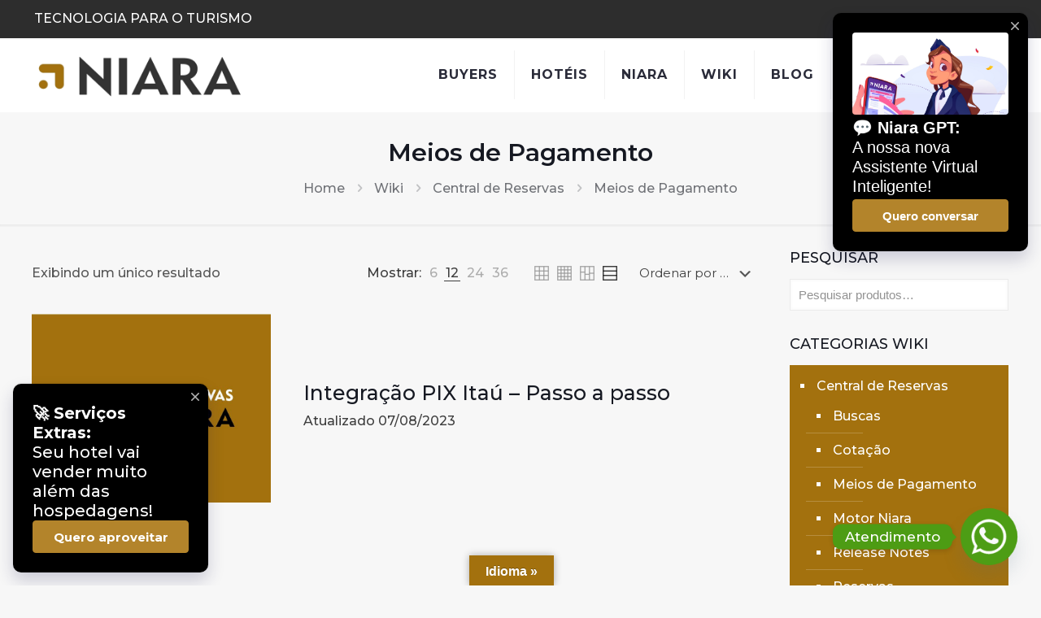

--- FILE ---
content_type: application/javascript
request_url: https://web.webformscr.com/formstore/4e486bc87edf408554b213d93c317aafd9725626138db67e1a00722a229dfd39.js
body_size: 1287
content:
_jsonp_4e486bc87edf408554b213d93c317aafd9725626138db67e1a00722a229dfd39({"status":200,"html":"<!-- SendPulse Subscription Form -->\n <style >.sp-force-hide { display: none;}.sp-form[sp-id=\"232691\"] { display: block; background: rgba(255, 255, 255, 1); padding: 15px; width: 450px; max-width: 100%; border-radius: 8px; border-color: #dddddd; border-style: solid; border-width: 2px; font-family: Arial, \"Helvetica Neue\", sans-serif; background-repeat: no-repeat; background-position: center; background-size: auto;}.sp-form[sp-id=\"232691\"] input[type=\"checkbox\"] { display: inline-block; opacity: 1; visibility: visible;}.sp-form[sp-id=\"232691\"] .sp-form-fields-wrapper { margin: 0 auto; width: 420px;}.sp-form[sp-id=\"232691\"] .sp-form-control { background: #ffffff; border-color: #cccccc; border-style: solid; border-width: 1px; font-size: 15px; padding-left: 8.75px; padding-right: 8.75px; border-radius: 4px; height: 35px; width: 100%;}.sp-form[sp-id=\"232691\"] .sp-field label { color: rgba(51, 51, 51, 1); font-size: 13px; font-style: normal; font-weight: bold;}.sp-form[sp-id=\"232691\"] .sp-button-messengers { border-radius: 4px;}.sp-form[sp-id=\"232691\"] .sp-button { border-radius: 4px; background-color: #a37a08; color: #ffffff; width: auto; font-weight: 700; font-style: normal; font-family: Arial, sans-serif; box-shadow: none; background: linear-gradient(to top, #694e05 , #dda60b);}.sp-form[sp-id=\"232691\"] .sp-button-container { text-align: left;}.sp-popup-outer { background: rgba(0, 0, 0, 0.5);}.sp-form[sp-id=\"232691\"] .sp-de7b9e26-6527-45bb-bb44-e2c000c07a74-container { text-align: center;}<\/style><div class=\"sp-form-outer sp-popup-outer sp-force-hide\" style=\"background: rgba(0, 0, 0, 0.5);\"><div id=\"sp-form-232691\" sp-id=\"232691\" sp-hash=\"4e486bc87edf408554b213d93c317aafd9725626138db67e1a00722a229dfd39\" sp-lang=\"pt-br\" class=\"sp-form sp-form-regular sp-form-popup\" sp-show-options=\"%7B%22satellite%22%3Afalse%2C%22maDomain%22%3A%22login.sendpulse.com%22%2C%22formsDomain%22%3A%22forms.sendpulse.com%22%2C%22condition%22%3A%22onEnter%22%2C%22scrollTo%22%3A25%2C%22delay%22%3A2%2C%22repeat%22%3A1%2C%22background%22%3A%22rgba(0%2C%200%2C%200%2C%200.5)%22%2C%22position%22%3A%22bottom-right%22%2C%22animation%22%3A%22%22%2C%22hideOnMobile%22%3Afalse%2C%22submitRedirectUrl%22%3A%22%22%2C%22urlFilter%22%3Atrue%2C%22urlFilterConditions%22%3A%5B%7B%22force%22%3A%22show%22%2C%22clause%22%3A%22contains%22%2C%22token%22%3A%22https%3A%2F%2Fniara.tech%2Fsegmento%2Foperadoras%2F%22%7D%2C%7B%22force%22%3A%22show%22%2C%22clause%22%3A%22contains%22%2C%22token%22%3A%22https%3A%2F%2Fniara.tech%2Fproduto%2Ffront-b2b%2F%22%7D%2C%7B%22force%22%3A%22show%22%2C%22clause%22%3A%22contains%22%2C%22token%22%3A%22https%3A%2F%2Fniara.tech%2Fproduto%2Fota-builder%2F%22%7D%2C%7B%22force%22%3A%22show%22%2C%22clause%22%3A%22contains%22%2C%22token%22%3A%22https%3A%2F%2Fniara.tech%2Fprodutos%2Ffront-b2b%2F%22%7D%2C%7B%22force%22%3A%22show%22%2C%22clause%22%3A%22contains%22%2C%22token%22%3A%22https%3A%2F%2Fniara.tech%2Fcategory%2Ftecnologia%2Foperadoras%2F%22%7D%2C%7B%22force%22%3A%22show%22%2C%22clause%22%3A%22contains%22%2C%22token%22%3A%22https%3A%2F%2Fniara.tech%2Fprodutos%2Ffront-b2b%2F%22%7D%2C%7B%22force%22%3A%22show%22%2C%22clause%22%3A%22contains%22%2C%22token%22%3A%22https%3A%2F%2Fniara.tech%2Fwikiniara%2Ffront-b2b%22%7D%2C%7B%22force%22%3A%22show%22%2C%22clause%22%3A%22contains%22%2C%22token%22%3A%22https%3A%2F%2Fniara.tech%2Fcampanhas%2Ffront%2F%22%7D%5D%2C%22analytics%22%3A%7B%22ga%22%3A%7B%22eventLabel%22%3A%22form_ebook_front%22%2C%22send%22%3Afalse%7D%7D%2C%22utmEnable%22%3Afalse%7D\"><div class=\"sp-form-fields-wrapper\"><button class=\"sp-btn-close \">&nbsp;<\/button><div class=\"sp-message\"><div><\/div><\/div><form novalidate=\"\" class=\"sp-element-container \"><div class=\"sp-field full-width sp-de7b9e26-6527-45bb-bb44-e2c000c07a74-container\" sp-id=\"sp-de7b9e26-6527-45bb-bb44-e2c000c07a74\"><img class=\"sp-image \" src=\"\/\/login.sendpulse.com\/files\/emailservice\/userfiles\/e1c129577d8bed01cfa259738dac0e688216166\/ebook_transformando_o_turismo_digital_com_front_niara.jpg\"><\/div><div class=\"sp-field sp-field-full-width\" sp-id=\"sp-2b15b272-5b92-4c46-80d0-4eb0debce6d7\"><div style=\"font-family: inherit; line-height: 1.2;\"><p style=\"text-align: left;\"><span style=\"font-size: 20px; color: #000000;\"><strong>Especial para Operadoras de Turismo.<\/strong><\/span><\/p><\/div><\/div><div class=\"sp-field \" sp-id=\"sp-bd55cda5-2b63-4572-b777-f47f40554bd5\"><label class=\"sp-control-label\"><span >E-mail<\/span><strong >*<\/strong><\/label><input type=\"email\" sp-type=\"email\" name=\"sform[email]\" class=\"sp-form-control \" placeholder=\"Digite seu melhor e-mail\" sp-tips=\"%7B%22required%22%3A%22Campo%20obrigat%C3%B3rio%22%2C%22wrong%22%3A%22E-mail%20errado%22%7D\" autocomplete=\"on\" required=\"required\"><\/div><div class=\"sp-field \" sp-id=\"sp-d2402566-dd51-4921-8d8c-423dc4f110ac\"><div class=\"sp-checkbox-option\"><label><input type=\"checkbox\" sp-type=\"checkbox\" name=\"sform[b3B0aW4=]\" value=\"yes\" sp-tips=\"%7B%22required%22%3A%22Campo%20obrigat%C3%B3rio%22%7D\" class=\" \" required=\"required\"><span >Autorizo receber conte\u00fados por e-mail ou WhatsApp.<\/span>&nbsp;<span ><strong>*<\/strong><\/span><\/label><\/div><\/div><div class=\"sp-field sp-button-container \" sp-id=\"sp-18a30025-8bd4-4120-b22d-49c7142f41a8\"><button id=\"sp-18a30025-8bd4-4120-b22d-49c7142f41a8\" class=\"sp-button\">Baixe gr\u00e1tis <\/button><\/div><\/form><div class=\"sp-link-wrapper sp-brandname__left \"><\/div><\/div><\/div><\/div><script type=\"text\/javascript\" async=\"async\" src=\"\/\/web.webformscr.com\/apps\/fc3\/build\/default-handler.js?1700557987608\"><\/script> \n<!-- \/SendPulse Subscription Form -->"})

--- FILE ---
content_type: application/javascript
request_url: https://web.webformscr.com/formstore/1d9ee6253efb6aa51191526549a389211380ab6b073c2cb9793369017abaea97.js
body_size: 1096
content:
_jsonp_1d9ee6253efb6aa51191526549a389211380ab6b073c2cb9793369017abaea97({"status":200,"html":"<!-- SendPulse Subscription Form -->\n <style >.sp-force-hide { display: none;}.sp-form[sp-id=\"221786\"] { display: block; background: rgba(0, 0, 0, 0); padding: 15px; width: 100%; max-width: 100%; border-radius: 8px; font-family: \"Segoe UI\", Segoe, \"Avenir Next\", \"Open Sans\", sans-serif; background-repeat: no-repeat; background-position: center; background-size: auto;}.sp-form[sp-id=\"221786\"] input[type=\"checkbox\"] { display: inline-block; opacity: 1; visibility: visible;}.sp-form[sp-id=\"221786\"] .sp-form-fields-wrapper { margin: 0 auto; width: 610px;}.sp-form[sp-id=\"221786\"] .sp-form-control { background: #ffffff; border-color: #cccccc; border-style: solid; border-width: 1px; font-size: 15px; padding-left: 8.75px; padding-right: 8.75px; border-radius: 4px; height: 35px; width: 100%;}.sp-form[sp-id=\"221786\"] .sp-field label { color: rgba(255, 255, 255, 1); font-size: 13px; font-style: normal; font-weight: bold;}.sp-form[sp-id=\"221786\"] .sp-button-messengers { border-radius: 4px;}.sp-form[sp-id=\"221786\"] .sp-button { border-radius: 4px; background-color: #ffffff; color: #000000; width: auto; font-weight: 700; font-style: normal; font-family: Arial, \"Helvetica Neue\", sans-serif; box-shadow: inset 0 -2px 0 0 #e0e0e0;}.sp-form[sp-id=\"221786\"] .sp-button-container { text-align: left;}<\/style><div class=\"sp-form-outer sp-force-hide\"><div id=\"sp-form-221786\" sp-id=\"221786\" sp-hash=\"1d9ee6253efb6aa51191526549a389211380ab6b073c2cb9793369017abaea97\" sp-lang=\"pt-br\" class=\"sp-form sp-form-regular sp-form-embed sp-form-full-width sp-form-horizontal\" sp-show-options=\"%7B%22satellite%22%3Afalse%2C%22maDomain%22%3A%22login.sendpulse.com%22%2C%22formsDomain%22%3A%22forms.sendpulse.com%22%2C%22condition%22%3A%22onEnter%22%2C%22scrollTo%22%3A25%2C%22delay%22%3A10%2C%22repeat%22%3A3%2C%22background%22%3A%22rgba(0%2C%200%2C%200%2C%200.5)%22%2C%22position%22%3A%22bottom-right%22%2C%22animation%22%3A%22%22%2C%22hideOnMobile%22%3Afalse%2C%22submitRedirectUrl%22%3A%22%22%2C%22urlFilter%22%3Afalse%2C%22urlFilterConditions%22%3A%5B%7B%22force%22%3A%22hide%22%2C%22clause%22%3A%22contains%22%2C%22token%22%3A%22%22%7D%5D%2C%22analytics%22%3A%7B%22ga%22%3A%7B%22eventLabel%22%3A%22newsletter%22%2C%22send%22%3Afalse%7D%2C%22ym%22%3A%7B%22counterId%22%3Anull%2C%22eventLabel%22%3Anull%2C%22targetId%22%3Anull%2C%22send%22%3Afalse%7D%7D%2C%22utmEnable%22%3Afalse%7D\"><div class=\"sp-form-fields-wrapper show-grid\"><div class=\"sp-message\"><div><\/div><\/div><form novalidate=\"\" class=\"sp-element-container sp-field-nolabel \"><div class=\"sp-field sp-field-full-width\" sp-id=\"sp-ff456229-c604-46b3-97a6-e0602c19b108\"><div style=\"font-family: &quot;Segoe UI&quot;, Segoe, &quot;Avenir Next&quot;, &quot;Open Sans&quot;, sans-serif; line-height: 1.2;\"><p style=\"text-align: center;\"><span style=\"color: #ffffff;\">&nbsp;<\/span><br><span style=\"font-size: 16px; color: #ffffff;\"><strong>Mantenha-se atualizado e receba conte\u00fados exclusivos.<\/strong><\/span><br><span style=\"font-size: 24px; color: #ffffff;\"><strong>Assine a newsletter da&nbsp;NIARA TECH.<\/strong><\/span><\/p><\/div><\/div><div class=\"sp-field \" sp-id=\"sp-7359eea5-3795-4804-936c-29a9eccc03f7\"><label class=\"sp-control-label\"><span >E-mail<\/span><strong >*<\/strong><\/label><input type=\"email\" sp-type=\"email\" name=\"sform[email]\" class=\"sp-form-control \" placeholder=\"Digite seu melhor e-mail\" sp-tips=\"%7B%22required%22%3A%22Campo%20obrigat%C3%B3rio%22%2C%22wrong%22%3A%22E-mail%20errado%22%7D\" autocomplete=\"on\" required=\"required\"><\/div><div class=\"sp-field \" sp-id=\"sp-bcfbc911-9d09-4c71-ae24-4863abe6929d\"><div class=\"sp-checkbox-option\"><label><input type=\"checkbox\" sp-type=\"checkbox\" name=\"sform[b3B0aW4=]\" value=\"yes\" sp-tips=\"%7B%22required%22%3A%22Campo%20obrigat%C3%B3rio%22%7D\" class=\" \" required=\"required\"><span >Autorizo receber conte\u00fados e mensagens por e-mail ou WhatsApp.<\/span>&nbsp;<span ><strong>*<\/strong><\/span><\/label><\/div><\/div><div class=\"sp-field sp-button-container \" sp-id=\"sp-6f91fbb9-fbcd-4656-b295-b4a6cd96ffdc\"><button id=\"sp-6f91fbb9-fbcd-4656-b295-b4a6cd96ffdc\" class=\"sp-button\">Enviar <\/button><\/div><\/form><div class=\"sp-link-wrapper sp-brandname__left \"><\/div><\/div><\/div><\/div><script type=\"text\/javascript\" async=\"async\" src=\"\/\/web.webformscr.com\/apps\/fc3\/build\/default-handler.js?1700557987608\"><\/script> \n<!-- \/SendPulse Subscription Form -->"})

--- FILE ---
content_type: application/javascript
request_url: https://web.webformscr.com/formstore/c9528d66dbd71528124253c7bf248dc9885bc4fb0b555231d279a55d8ef10f72.js
body_size: 1336
content:
_jsonp_c9528d66dbd71528124253c7bf248dc9885bc4fb0b555231d279a55d8ef10f72({"status":200,"html":"<!-- SendPulse Subscription Form -->\n <style >.sp-force-hide { display: none;}.sp-form[sp-id=\"230710\"] { display: block; background: #ffffff; padding: 15px; width: 450px; max-width: 100%; border-radius: 8px; border-color: #dddddd; border-style: solid; border-width: 1px; font-family: Arial, \"Helvetica Neue\", sans-serif; background-repeat: no-repeat; background-position: center; background-size: auto;}.sp-form[sp-id=\"230710\"] input[type=\"checkbox\"] { display: inline-block; opacity: 1; visibility: visible;}.sp-form[sp-id=\"230710\"] .sp-form-fields-wrapper { margin: 0 auto; width: 420px;}.sp-form[sp-id=\"230710\"] .sp-form-control { background: #ffffff; border-color: #cccccc; border-style: solid; border-width: 1px; font-size: 15px; padding-left: 8.75px; padding-right: 8.75px; border-radius: 4px; height: 35px; width: 100%;}.sp-form[sp-id=\"230710\"] .sp-field label { color: #444444; font-size: 13px; font-style: normal; font-weight: bold;}.sp-form[sp-id=\"230710\"] .sp-button-messengers { border-radius: 4px;}.sp-form[sp-id=\"230710\"] .sp-button { border-radius: 4px; background-color: #a3710e; color: #ffffff; width: auto; font-weight: 700; font-style: normal; font-family: Arial, sans-serif; box-shadow: none; background: linear-gradient(to top, #6b4a09 , #db9813);}.sp-form[sp-id=\"230710\"] .sp-button-container { text-align: left;}.sp-popup-outer { background: rgba(0, 0, 0, 0.5);}.sp-form[sp-id=\"230710\"] .sp-cbef2c25-cbd1-4ad0-86fe-4dd245c860df-container { text-align: center;}<\/style><div class=\"sp-form-outer sp-popup-outer sp-force-hide\" style=\"background: rgba(0, 0, 0, 0.5);\"><div id=\"sp-form-230710\" sp-id=\"230710\" sp-hash=\"c9528d66dbd71528124253c7bf248dc9885bc4fb0b555231d279a55d8ef10f72\" sp-lang=\"pt-br\" class=\"sp-form sp-form-regular sp-form-popup\" sp-show-options=\"%7B%22satellite%22%3Afalse%2C%22maDomain%22%3A%22login.sendpulse.com%22%2C%22formsDomain%22%3A%22forms.sendpulse.com%22%2C%22condition%22%3A%22onEnter%22%2C%22scrollTo%22%3A25%2C%22delay%22%3A5%2C%22repeat%22%3A1%2C%22background%22%3A%22rgba(0%2C%200%2C%200%2C%200.5)%22%2C%22position%22%3A%22bottom-right%22%2C%22animation%22%3A%22%22%2C%22hideOnMobile%22%3Afalse%2C%22submitRedirectUrl%22%3A%22https%3A%2F%2Fniara.tech%2Fproduto%2Fmotor-de-reservas%2F%22%2C%22urlFilter%22%3Atrue%2C%22urlFilterConditions%22%3A%5B%7B%22force%22%3A%22hide%22%2C%22clause%22%3A%22contains%22%2C%22token%22%3A%22https%3A%2F%2Fniara.tech%2Fsegmento%2Foperadoras%2F%22%7D%2C%7B%22force%22%3A%22hide%22%2C%22clause%22%3A%22contains%22%2C%22token%22%3A%22https%3A%2F%2Fniara.tech%2Fproduto%2Fota-builder%2F%22%7D%2C%7B%22force%22%3A%22hide%22%2C%22clause%22%3A%22contains%22%2C%22token%22%3A%22https%3A%2F%2Fniara.tech%2Fproduto%2Ffront-b2b%2F%22%7D%2C%7B%22force%22%3A%22hide%22%2C%22clause%22%3A%22contains%22%2C%22token%22%3A%22https%3A%2F%2Ftravel365.com.br%2F%22%7D%2C%7B%22force%22%3A%22hide%22%2C%22clause%22%3A%22contains%22%2C%22token%22%3A%22https%3A%2F%2Fniara.tech%2Fcategory%2Ftecnologia%2Foperadoras%2F%22%7D%2C%7B%22force%22%3A%22hide%22%2C%22clause%22%3A%22contains%22%2C%22token%22%3A%22https%3A%2F%2Fniara.tech%2Fprodutos%2Ffront-b2b%2F%22%7D%2C%7B%22force%22%3A%22hide%22%2C%22clause%22%3A%22contains%22%2C%22token%22%3A%22https%3A%2F%2Fniara.tech%2Fwikiniara%2Ffront-b2b%22%7D%2C%7B%22force%22%3A%22hide%22%2C%22clause%22%3A%22contains%22%2C%22token%22%3A%22https%3A%2F%2Fniara.tech%2Fwtm%2F%22%7D%2C%7B%22force%22%3A%22hide%22%2C%22clause%22%3A%22contains%22%2C%22token%22%3A%22https%3A%2F%2Fniara.tech%2Fsesc%2F%22%7D%2C%7B%22force%22%3A%22hide%22%2C%22clause%22%3A%22contains%22%2C%22token%22%3A%22https%3A%2F%2Fniara.tech%2Fcampanhas%2Ffront%2F%22%7D%5D%2C%22analytics%22%3A%7B%22ga%22%3A%7B%22eventLabel%22%3A%22niara_popup_ebook%22%2C%22send%22%3Afalse%7D%2C%22ym%22%3A%7B%22counterId%22%3Anull%2C%22eventLabel%22%3Anull%2C%22targetId%22%3Anull%2C%22send%22%3Afalse%7D%7D%2C%22utmEnable%22%3Afalse%7D\"><div class=\"sp-form-fields-wrapper\"><button class=\"sp-btn-close \">&nbsp;<\/button><div class=\"sp-message\"><div><\/div><\/div><form novalidate=\"\" class=\"sp-element-container \"><div class=\"sp-field full-width sp-cbef2c25-cbd1-4ad0-86fe-4dd245c860df-container\" sp-id=\"sp-cbef2c25-cbd1-4ad0-86fe-4dd245c860df\"><img class=\"sp-image \" src=\"\/\/login.sendpulse.com\/files\/emailservice\/userfiles\/e1c129577d8bed01cfa259738dac0e688216166\/social_e-book.jpg\"><\/div><div class=\"sp-field sp-field-full-width\" sp-id=\"sp-143f2ea0-34d1-48b1-8e36-efc0ccf08925\"><div style=\"font-family: inherit; line-height: 1.2;\"><p><span style=\"font-size: 24px;\"><strong>Digite seu melhor e-mail para receber Gr\u00e1tis o E-book Niara para Hot\u00e9is, Pousadas e Redes.<\/strong><\/span><\/p><\/div><\/div><div class=\"sp-field \" sp-id=\"sp-07e003dd-8151-4681-a228-2408cb69bf8b\"><label class=\"sp-control-label\"><span >E-mail<\/span><strong >*<\/strong><\/label><input type=\"email\" sp-type=\"email\" name=\"sform[email]\" class=\"sp-form-control \" placeholder=\"Digite seu melhor e-mail\" sp-tips=\"%7B%22required%22%3A%22Campo%20obrigat%C3%B3rio%22%2C%22wrong%22%3A%22E-mail%20errado%22%7D\" autocomplete=\"on\" required=\"required\"><\/div><div class=\"sp-field \" sp-id=\"sp-7e8042a5-bf88-436f-bb5b-15371786dbf4\"><div class=\"sp-checkbox-option\"><label><input type=\"checkbox\" sp-type=\"checkbox\" name=\"sform[b3B0aW4=]\" value=\"yes\" sp-tips=\"%7B%22required%22%3A%22Campo%20obrigat%C3%B3rio%22%7D\" class=\" \" required=\"required\"><span >Autorizo receber conte\u00fados por e-mail ou WhatsApp.<\/span>&nbsp;<span ><strong>*<\/strong><\/span><\/label><\/div><\/div><div class=\"sp-field sp-button-container \" sp-id=\"sp-b18c01a2-8f18-4d18-8206-1b86ec83e801\"><button id=\"sp-b18c01a2-8f18-4d18-8206-1b86ec83e801\" class=\"sp-button\">Receber Gr\u00e1tis <\/button><\/div><\/form><div class=\"sp-link-wrapper sp-brandname__left \"><\/div><\/div><\/div><\/div><script type=\"text\/javascript\" async=\"async\" src=\"\/\/web.webformscr.com\/apps\/fc3\/build\/default-handler.js?1700557987608\"><\/script> \n<!-- \/SendPulse Subscription Form -->"})